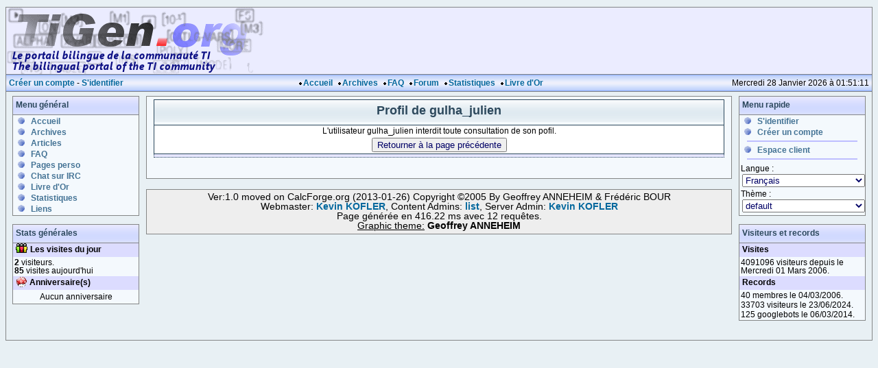

--- FILE ---
content_type: text/html
request_url: https://www.tigen.org/index.php?module=member&page=profil&id=1422
body_size: 6259
content:

<!DOCTYPE html PUBLIC "-//W3C//DTD XHTML 1.0 Transitional//EN" "http://www.w3.org/TR/xhtml1/DTD/xhtml1-transitional.dtd">
<html>
<head>
  <meta http-equiv="content-type" content="text/html; charset=utf-8"/>
    <link href="themes/default/style.css" rel="stylesheet" type="text/css" />
  <link href="themes/default/bbcode.css" rel="stylesheet" type="text/css" />
  <script language='javascript' type='text/javascript' src='scripts/scripts.js'></script>
  <script language='javascript' type='text/javascript' src='scripts/bbcode.js'></script>
  <title>Bienvenue sur Ti-Gen.</title>
</head>
<body>
  <div id='top_body'>
    <div class='top_body_frame'>
      <div class="logo"><a href="index.php"><img src="tigen.png" alt="Logo"/></a></div>      
      <table class='topbody_menu'>
        <tr>
          <td class='topbody_menu_left'>
            <a href='index.php?module=member&page=register'>Créer un compte</a> - <a href='index.php?module=member&page=logform'>S&#039;identifier</a>
          </td>
          <td class='topbody_menu_middle'>
            <img src='themes/default/images/decoration/topmenu_puce.gif' alt=''/><a href='index.php'>Accueil</a>
            <img src='themes/default/images/decoration/topmenu_puce.gif' alt=''/><a href='index.php?module=archives_pws'>Archives</a>
            <img src='themes/default/images/decoration/topmenu_puce.gif' alt=''/><a href='index.php?module=faq'>FAQ</a>
            <img src='themes/default/images/decoration/topmenu_puce.gif' alt=''/><a href='forum/index.php'>Forum</a>
            <img src='themes/default/images/decoration/topmenu_puce.gif' alt=''/><a href='index.php?module=stats'>Statistiques</a>
            <img src='themes/default/images/decoration/topmenu_puce.gif' alt=''/><a href='index.php?module=guestbook'>Livre d&#039;Or</a>
          </td>
          <td class='topbody_menu_right'>
            Mercredi 28 Janvier 2026 à 01:51:11
          </td>
        </tr>
      </table>    </div>
  </div>

  <table id='global_body'>
    <tr>
      <td id='left_body'>
        
      <div class='menu'>
        <h6>Menu général</h6>
        <div class='menu_content'>
          <ul>
            <li><a href='index.php'>Accueil</a></li>
            <li><a href='index.php?module=archives_pws'>Archives</a></li>
            <li><a href='index.php?module=articles_pws'>Articles</a></li>
            <li><a href='index.php?module=faq'>FAQ</a></li>
            <li><a href='index.php?module=pages_perso_pws'>Pages perso</a></li>
            <li><a href='http://tigcc.ticalc.org/webchat.html'>Chat sur IRC</a></li>
            <li><a href='index.php?module=guestbook'>Livre d&#039;Or</a></li>
            <li><a href='index.php?module=stats'>Statistiques</a></li>
            <li><a href='index.php?module=liens_pws'>Liens</a></li>
          </ul>
        </div>
      </div>
      <div class='menu'>
        <h6>Stats générales</h6>
        <div class='menu_content'>
          <h5>
            <img src='images/modules/standard/connected_list.gif' alt=''/>
            Les visites du jour
          </h5>
          <p><b>2</b> visiteurs.<br/><b>85</b> visites aujourd&#039;hui</p>
          <p></p>
          <h5>
            <img src='images/modules/standard/connected_birthday.gif' alt=''/>
            Anniversaire(s)
          </h5>
          <p><center>Aucun anniversaire</center></p>
        </div>
      </div>      </td>

      <td id='middle_body'>
        <div class='middle_body_frame'>
          
      <div class='box'>
        <div class='box_head' style='text-align: center; '>
          
          Profil de gulha_julien
        </div>
        <div style='clear: both;'></div>
        <div class='box_content'>
      <div class='dialogbox'>
        L&#039;utilisateur gulha_julien interdit toute consultation de son pofil.
        <form action='javascript:history.go(-1);' method='post'><input type='submit' value='Retourner à la page précédente'/></form>
      </div>
        </div>
        <div class='box_foot' style='text-align: right;'></div>
      </div>        </div>
        <div class='foot_body_frame'>
          Ver:1.0 moved on CalcForge.org (2013-01-26) Copyright ©2005 By Geoffrey ANNEHEIM &amp; Frédéric BOUR<br/>Webmaster: <a href="mailto:kevin.kofler@chello.at"><b>Kevin KOFLER</b></a>, Content Admins: <a href="http://www.tigen.org/index.php?module=member&amp;page=list&amp;find_grade=10"><b>list</b></a>, Server Admin: <a href="mailto:kevin.kofler@chello.at"><b>Kevin KOFLER</b></a><br/>Page générée en 416.22 ms avec 12 requêtes.<br/>          <p><u>Graphic theme:</u> <b>Geoffrey ANNEHEIM</b></p>
        </div>
      </td>

      <td id='right_body'>
        
      <div class='menu'>
        <h6>Menu rapide</h6>
        <div class='menu_content'><form method="post" name="quickconf">
          <ul>
            <li><a href='index.php?module=member&page=logform'>S&#039;identifier</a></li>
            <li><a href='index.php?module=member&page=register'>Créer un compte</a></li>
            <div class='menu_content_separator'></div>
            <li><a href='index.php?module=admin'>Espace client</a></li>
            <div class='menu_content_separator'></div>
          </ul>
          <p>Langue :<br/><select  style='width:100%;' name="lang" onchange="javascript:document.forms.quickconf.submit();" ><option selected value="fr">Français</option><option  value="en">English</option></select></p>
          <p>Thème :<br/><select  style='width:100%;' name="theme" onchange="javascript:document.forms.quickconf.submit();" ><option selected value="default">default</option></select></p></form>
        </div>
      </div>
      <div class='menu'>
        <h6>Visiteurs et records</h6>
        <div class='menu_content'>
          <h5>
            Visites
          </h5>
          <p>4091096 visiteurs depuis le Mercredi 01 Mars 2006.</p>
          <h5>
            Records
          </h5>
          <p>40 membres le 04/03/2006.</p>
          <p>33703 visiteurs le 23/06/2024.</p>
          <p>125 googlebots le 06/03/2014.</p>
        </div>
      </div>      </td>
    </tr>
  </table>
</body>
</html>


--- FILE ---
content_type: text/css
request_url: https://www.tigen.org/themes/default/bbcode.css
body_size: 1002
content:
/*-----------------------------*/
/* ---- Styles par défaut ---- */
/*-----------------------------*/
@charset "utf-8";

.bbcode_cite { 
  background-color  : #F3F9FF; 
  border            : 1px solid #7D7D7D;  
  margin-left       : 50px; 
  margin-right      : 28px; 
  padding           : 5px;
  font-size         : 11px 
}

.bbcode_code { 
  background-color    : #FFFFFF; 
  border              : 1px solid #7D7D7D;  
  font-family         : "Courier New","fixedsys", Courier, monospace; 
  font-size           : 11px; 
  padding             : 5px; 
  margin              : 0 15px 0 15px 
}

.bbcode_line { 
  color               : #969696; 
  background-color    : #969696; 
  border-color        : #969696;
}

.bbcode_panneau {
  padding             : 4px; 
  line-height         : 10px; 
  font-family         : verdana,arial, Helvetica, sans-serif; 
  color               : black; 
  font-size           : 10px; 
  border              : 1px solid #333333; 
  background-color    : #ededed;
}
